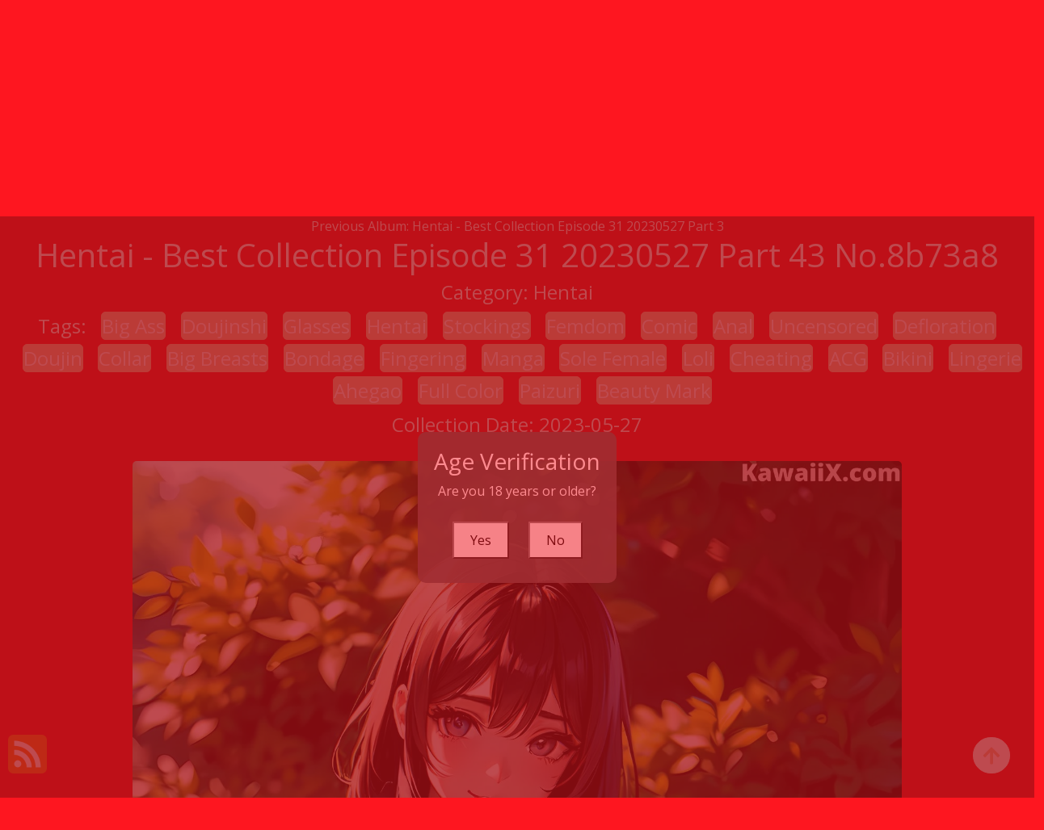

--- FILE ---
content_type: text/html; charset=utf-8
request_url: https://kawaiimetas.com/album_detail_info/hentai+-+best+collection+episode+31+20230527+part+43
body_size: 11263
content:

<!DOCTYPE html>
<html lang="en-US" prefix="og: https://ogp.me/ns#">
<head>
	<meta charset="utf-8">
	<meta name="rating" content="mature-audience">
		<meta name="viewport" content="width=device-width, initial-scale=1, shrink-to-fit=no">
	<meta name="theme-color" content="#ccebf6">
	<link rel="icon" href="https://resr.kawaiimetas.com/kawaiimetas/favicon.ico" type="image/x-icon">
	<meta property="og:type" content="website">
	<meta property="og:site_name" content="KawaiiMetas">
	<title>Hentai - Best Collection Episode 31 20230527 Part 43 - Exquisite Beauty Photo Collection - Asian &amp; Western Models Featuring Artistic Anime Elements | KawaiiMetas.Com</title>
	<meta property="og:title" content="Hentai - Best Collection Episode 31 20230527 Part 43 - Exquisite Beauty Photo Collection - Asian &amp; Western Models Featuring Artistic Anime Elements | KawaiiMetas.Com">
	<meta name="keywords" content="Big Ass,Doujinshi,Glasses,Hentai,Stockings,Femdom,Comic,Anal,Uncensored,Defloration,Doujin,Collar,Big Breasts,Bondage,Fingering,Manga,Sole Female,Loli,Cheating,ACG,Bikini,Lingerie,Ahegao,Full Color,Paizuri,Beauty Mark">
	<meta name="description" content="Hentai - Best Collection Episode 31 20230527 Part 43 - Hentai - Discover an exquisite collection of beauty photos featuring Asian and Western models, combined with artistic anime elements. Perfect for those who enjoy mature glamour photography and high-resolution visual art.">
	<meta property="og:description" content="Explore an exquisite gallery of Asian and Western beauty photography with artistic anime themes. Click to see the high-resolution artwork.">
	
	<script type="application/ld+json">{"@context":"http://schema.org/","@type":"CreativeWork","genre":"Anime, Art, Mature","audience":{"@type":"Audience","audienceType":"Mature"},"mainEntityOfPage":{"@type":"WebPage","@id":"https://kawaiimetas.com/album_detail_info/hentai\u002B-\u002Bbest\u002Bcollection\u002Bepisode\u002B31\u002B20230527\u002Bpart\u002B43"},"author":{"@type":"Organization","name":"KawaiiMetas","url":"https://en.girlygirlpic.com","logo":{"@type":"ImageObject","url":"https://resr.kawaiimetas.com/kawaiimetas/favicon.ico"}},"publisher":{"@type":"Organization","name":"KawaiiMetas","logo":{"@type":"ImageObject","url":"https://resr.kawaiimetas.com/kawaiimetas/favicon.ico"}},"headline":"Hentai - Best Collection Episode 31 20230527 Part 43","image":["https://imgr8.kawaiimetas.com/86b0ff18c0fe44aea8275c1314fdf560/640/9d7becbf69b4bc1853062246105914ae.jpg","https://imgr8.kawaiimetas.com/86b0ff18c0fe44aea8275c1314fdf560/640/a698113ee211773f42a06726392d304f.jpg","https://imgr8.kawaiimetas.com/86b0ff18c0fe44aea8275c1314fdf560/640/3b000f48035f5a1a9f7f7b6d63708b77.jpg"],"datePublished":"2023-05-27","dateModified":"2023-05-27"}</script>

	<base href="https://kawaiimetas.com/">
	<link rel="preconnect" href="https://resr.kawaiimetas.com">
	<link rel="dns-prefetch" href="https://resr.kawaiimetas.com">
	<link rel="preconnect" href="https://imgr0.kawaiimetas.com">
	<link rel="dns-prefetch" href="https://imgr0.kawaiimetas.com">
	<link rel="preconnect" href="https://imgr1.kawaiimetas.com">
	<link rel="dns-prefetch" href="https://imgr1.kawaiimetas.com">
	<link rel="preconnect" href="https://imgr2.kawaiimetas.com">
	<link rel="dns-prefetch" href="https://imgr2.kawaiimetas.com">
	<link rel="preconnect" href="https://imgr3.kawaiimetas.com">
	<link rel="dns-prefetch" href="https://imgr3.kawaiimetas.com">
	<link rel="preconnect" href="https://imgr4.kawaiimetas.com">
	<link rel="dns-prefetch" href="https://imgr4.kawaiimetas.com">
	<link rel="preconnect" href="https://imgr5.kawaiimetas.com">
	<link rel="dns-prefetch" href="https://imgr5.kawaiimetas.com">
	<link rel="preconnect" href="https://imgr6.kawaiimetas.com">
	<link rel="dns-prefetch" href="https://imgr6.kawaiimetas.com">
	<link rel="preconnect" href="https://imgr7.kawaiimetas.com">
	<link rel="dns-prefetch" href="https://imgr07.kawaiimetas.com">
	<link rel="preconnect" href="https://imgr8.kawaiimetas.com">
	<link rel="dns-prefetch" href="https://imgr8.kawaiimetas.com">
	<link rel="preconnect" href="https://imgr9.kawaiimetas.com">
	<link rel="dns-prefetch" href="https://imgr9.kawaiimetas.com">
	<link rel="preconnect" href="https://imgra.kawaiimetas.com">
	<link rel="dns-prefetch" href="https://imgra.kawaiimetas.com">
	<link rel="preconnect" href="https://imgrb.kawaiimetas.com">
	<link rel="dns-prefetch" href="https://imgrb.kawaiimetas.com">
	<link rel="preconnect" href="https://imgrc.kawaiimetas.com">
	<link rel="dns-prefetch" href="https://imgrc.kawaiimetas.com">
	<link rel="preconnect" href="https://imgrd.kawaiimetas.com">
	<link rel="dns-prefetch" href="https://imgrd.kawaiimetas.com">
	<link rel="preconnect" href="https://imgre.kawaiimetas.com">
	<link rel="dns-prefetch" href="https://imgre.kawaiimetas.com">
	<link rel="preconnect" href="https://imgrf.kawaiimetas.com">
	<link rel="dns-prefetch" href="https://imgrf.kawaiimetas.com">
	<!-- Global site tag (gtag.js) - Google Analytics --><script defer src="https://www.googletagmanager.com/gtag/js?id=G-L1XNVTNQY4"></script><script>document.addEventListener("DOMContentLoaded", function() {	window.dataLayer = window.dataLayer || [];	function gtag() { dataLayer.push(arguments); }	gtag('js', new Date());	gtag('config', 'G-L1XNVTNQY4'); });</script>
	<link rel="preload" href="https://resr.kawaiimetas.com/kawaiimetas/css/bootstrap.min.css?v=20260114035449" as="style">
	<link rel="stylesheet" href="https://resr.kawaiimetas.com/kawaiimetas/css/bootstrap.min.css?v=20260114035449">
		<link rel="preload" href="https://resr.kawaiimetas.com/kawaiimetas/css/flickity.min.css" as="style">
		<link rel="stylesheet" href="https://resr.kawaiimetas.com/kawaiimetas/css/flickity.min.css">
	<link rel="preload" href="https://resr.kawaiimetas.com/kawaiimetas/components.min.css?v=20260114035449" as="style">
	<link rel="stylesheet" href="https://resr.kawaiimetas.com/kawaiimetas/components.min.css?v=20260114035449">
    <link rel="stylesheet" media="print" onload="this.media='all'" href="https://resr.kawaiimetas.com/kawaiimetas/lib/lightbox2/css/lightbox.min.css">
    <link rel="stylesheet" media="print" onload="this.media='all'" href="https://resr.kawaiimetas.com/kawaiimetas/lib/jquery-modal/jquery.modal.min.css?v=20260114035449">
    <link rel="preconnect" href="https://fonts.googleapis.com">
    <link rel="preconnect" href="https://fonts.gstatic.com" crossorigin>
    <link rel="stylesheet" media="print" onload="this.media='all'" href="https://fonts.googleapis.com/css2?family=Open+Sans&display=swap">
    <link rel="stylesheet" media="print" onload="this.media='all'" href="https://resr.kawaiimetas.com/kawaiimetas/css/icomoon/style.css">
    <link rel="alternate" type="application/rss+xml" title="RSS Feed for kawaiimetas.com" href="https://kawaiimetas.com/api/rss">
	<style>
		.lg-has-iframe {
			position: absolute;
			top: 0px;
			bottom: 0px;
		}

		iframe.lg-object {
			width: 400px !important;
			height: 800px !important;
			margin-top: 0px !important;
		}
	</style>
	
	<script src="https://resr.kawaiimetas.com/kawaiimetas/js/lazysizes.min.js" async></script>
	<script src="https://resr.kawaiimetas.com/kawaiimetas/js/age.js?v=20260114035449" async></script>
    	<script defer type='text/javascript' src='//t84c3srgclc9.com/d8/cd/c6/d8cdc6c1075d9e46fc1cb44cab381856.js'></script>
</head>
<body>
	<div b-9xwwrik3ul id="root">

<header class="p-3 mb-3">
	<div class="container">
		<div class="flex-wrap align-items-center justify-content-center justify-content-lg-start">

<div class="title">
    <a class="on-popunder" href=https://kawaiimetas.com title="KawaiiMetas" aria-label="KawaiiMetas">
        <div class="d-flex justify-content-center">
            <span>Kawaii</span>
            <img src="https://kawaiimetas.com/kawaiimetas/css/images/logo_560x560.png" alt="KawaiiMetas" style="width: 48px; height: 48px; margin-top: 0px;">
            <span>Metas</span>
        </div>
    </a>
</div>			
			<ul class="nav col-12 col-lg-auto me-lg-auto mb-2 justify-content-center mb-md-0" style="font-size: 16px;">
		                    <li>
			                    <a href="https://kawaiimetas.com/" class="nav-link px-2 link-dark menu-li-active-a" title="Latest Recommended" aria-label="Latest Recommended">Latest Recommended</a></li>
	                        <li>
		                        <a href="https://kawaiimetas.com/category_detail_info/porn" class="nav-link px-2 link-dark menu-li-inactive-a" title="Porn" aria-label="Porn">Porn</a></li>
	                        <li>
		                        <a href="https://kawaiimetas.com/category_detail_info/hentai" class="nav-link px-2 link-dark menu-li-inactive-a" title="Hentai" aria-label="Hentai">Hentai</a></li>
	                        <li>
		                        <a href="https://kawaiimetas.com/category_detail_info/kawaiix" class="nav-link px-2 link-dark menu-li-inactive-a" title="KawaiiX" aria-label="KawaiiX">KawaiiX</a></li>
	                        <li>
		                        <a href="https://kawaiimetas.com/category_detail_info/jav" class="nav-link px-2 link-dark menu-li-inactive-a" title="Jav" aria-label="Jav">Jav</a></li>
	                        <li>
		                        <a href="https://kawaiimetas.com/category_detail_info/uncategorized" class="nav-link px-2 link-dark menu-li-inactive-a" title="Uncategorized" aria-label="Uncategorized">Uncategorized</a></li>
	                        <li>
		                        <a href="https://kawaiimetas.com/category_detail_info/cosplay" class="nav-link px-2 link-dark menu-li-inactive-a" title="Cosplay" aria-label="Cosplay">Cosplay</a></li>
	                        <li>
		                        <a href="https://kawaiimetas.com/category_detail_info/chinese" class="nav-link px-2 link-dark menu-li-inactive-a" title="Chinese" aria-label="Chinese">Chinese</a></li>
	                        <li>
		                        <a href="https://kawaiimetas.com/category_detail_info/thailand" class="nav-link px-2 link-dark menu-li-inactive-a" title="Thailand" aria-label="Thailand">Thailand</a></li>
	                        <li>
		                        <a href="https://kawaiimetas.com/category_detail_info/korea" class="nav-link px-2 link-dark menu-li-inactive-a" title="Korea" aria-label="Korea">Korea</a></li>
	                        <li>
		                        <a href="https://kawaiimetas.com/category_detail_info/magazine" class="nav-link px-2 link-dark menu-li-inactive-a" title="Magazine" aria-label="Magazine">Magazine</a></li>
	                        <li>
		                        <a href="https://kawaiimetas.com/category_detail_info/aidol" class="nav-link px-2 link-dark menu-li-inactive-a" title="Aidol" aria-label="Aidol">Aidol</a></li>
	                        <li>
		                        <a href="https://kawaiimetas.com/category_detail_info/gravure" class="nav-link px-2 link-dark menu-li-inactive-a" title="Gravure" aria-label="Gravure">Gravure</a></li>
					<li>
						<a href="https://en.kawaiimetas.com" class="nav-link px-2 link-dark menu-li-inactive-a" title="SFW Photo Album" aria-label="SFW Photo Album">SFW Photo Album</a></li>

			</ul>


		</div>
		<div class="row d-flex justify-content-center">
			<div class="col-12 col-lg-auto mb-3 mb-lg-0 me-lg-3">
				<div class="pgz-main-search-form">
                        <input type="hidden" value="/search_album_list" id="hidSearchPath">
                        <form method="get" class="search-form" action="https://kawaiimetas.com" autocomplete="off">
                            <div class="pgz-search-field-w">
	                            <input id="txtSearchKey" type="search" autocomplete="off" class="pgz-search-field" placeholder="Search For ... " name="s" title="Search for:" value="">
                                <input id="btSearch" type="submit" class="pgz-search-submit" readonly="readonly" value="Search">
                            </div>
                        </form>
                        <div class="autosuggest-results"></div>
                    </div>
			</div>
		</div>
	</div>
</header>		


    <div class="d-flex justify-content-center">
        <div class="col-24">

<a name="list"></a>
<div class="previous-album-link" style="text-align: center;">
	<a title="Previous Album: Hentai - Best Collection Episode 31 20230527 Part 3" aria-label="Previous Album: Hentai - Best Collection Episode 31 20230527 Part 3" href="/album_detail_info/hentai&#x2B;-&#x2B;best&#x2B;collection&#x2B;episode&#x2B;31&#x2B;20230527&#x2B;part&#x2B;3">Previous Album: Hentai - Best Collection Episode 31 20230527 Part 3</a>
</div>
<div key="post_main">
	<div key="post_content" style="max-width: 1440px;
                                    width: 100%;
                                    text-align: -webkit-center;
                                    height:100%;">
		<div key="post_info" style="max-width: 1440px;
                                     width: 100%;
                                     text-align: -webkit-center;
                                     height:100%;">
			<div class="row justify-content-center">
				<div class="col-24"><h1 class="album-title">Hentai - Best Collection Episode 31 20230527 Part 43 No.8b73a8</h1></div>
			</div>
			<div class="row justify-content-center">
				<div class="col-24"><h4 class="album-h4">Category: <a class="on-popunder album-a" key="post_category" href="/category_detail_info/hentai" aria-label="Hentai">Hentai</a></h4></div>
			</div>

<div class="row justify-content-center">
    <div class="col-24">
    <h4 class="album-h4">
        Tags: 
                <a class="on-popunder album-tag-a" id=post_tag_0 href="/tag_detail_info/big&#x2B;ass" aria-label="Big Ass">Big Ass</a>
                <a class="on-popunder album-tag-a" id=post_tag_1 href="/tag_detail_info/doujinshi" aria-label="Doujinshi">Doujinshi</a>
                <a class="on-popunder album-tag-a" id=post_tag_2 href="/tag_detail_info/glasses" aria-label="Glasses">Glasses</a>
                <a class="on-popunder album-tag-a" id=post_tag_3 href="/tag_detail_info/hentai" aria-label="Hentai">Hentai</a>
                <a class="on-popunder album-tag-a" id=post_tag_4 href="/tag_detail_info/stockings" aria-label="Stockings">Stockings</a>
                <a class="on-popunder album-tag-a" id=post_tag_5 href="/tag_detail_info/femdom" aria-label="Femdom">Femdom</a>
                <a class="on-popunder album-tag-a" id=post_tag_6 href="/tag_detail_info/comic" aria-label="Comic">Comic</a>
                <a class="on-popunder album-tag-a" id=post_tag_7 href="/tag_detail_info/anal" aria-label="Anal">Anal</a>
                <a class="on-popunder album-tag-a" id=post_tag_8 href="/tag_detail_info/uncensored" aria-label="Uncensored">Uncensored</a>
                <a class="on-popunder album-tag-a" id=post_tag_9 href="/tag_detail_info/defloration" aria-label="Defloration">Defloration</a>
                <a class="on-popunder album-tag-a" id=post_tag_10 href="/tag_detail_info/doujin" aria-label="Doujin">Doujin</a>
                <a class="on-popunder album-tag-a" id=post_tag_11 href="/tag_detail_info/collar" aria-label="Collar">Collar</a>
                <a class="on-popunder album-tag-a" id=post_tag_12 href="/tag_detail_info/big&#x2B;breasts" aria-label="Big Breasts">Big Breasts</a>
                <a class="on-popunder album-tag-a" id=post_tag_13 href="/tag_detail_info/bondage" aria-label="Bondage">Bondage</a>
                <a class="on-popunder album-tag-a" id=post_tag_14 href="/tag_detail_info/fingering" aria-label="Fingering">Fingering</a>
                <a class="on-popunder album-tag-a" id=post_tag_15 href="/tag_detail_info/manga" aria-label="Manga">Manga</a>
                <a class="on-popunder album-tag-a" id=post_tag_16 href="/tag_detail_info/sole&#x2B;female" aria-label="Sole Female">Sole Female</a>
                <a class="on-popunder album-tag-a" id=post_tag_17 href="/tag_detail_info/loli" aria-label="Loli">Loli</a>
                <a class="on-popunder album-tag-a" id=post_tag_18 href="/tag_detail_info/cheating" aria-label="Cheating">Cheating</a>
                <a class="on-popunder album-tag-a" id=post_tag_19 href="/tag_detail_info/acg" aria-label="ACG">ACG</a>
                <a class="on-popunder album-tag-a" id=post_tag_20 href="/tag_detail_info/bikini" aria-label="Bikini">Bikini</a>
                <a class="on-popunder album-tag-a" id=post_tag_21 href="/tag_detail_info/lingerie" aria-label="Lingerie">Lingerie</a>
                <a class="on-popunder album-tag-a" id=post_tag_22 href="/tag_detail_info/ahegao" aria-label="Ahegao">Ahegao</a>
                <a class="on-popunder album-tag-a" id=post_tag_23 href="/tag_detail_info/full&#x2B;color" aria-label="Full Color">Full Color</a>
                <a class="on-popunder album-tag-a" id=post_tag_24 href="/tag_detail_info/paizuri" aria-label="Paizuri">Paizuri</a>
                <a class="on-popunder album-tag-a" id=post_tag_25 href="/tag_detail_info/beauty&#x2B;mark" aria-label="Beauty Mark">Beauty Mark</a>
    </h4>
    </div>
</div>
			<div class="row justify-content-center">
				<div class="col-24"><h4 class="album-h4">Collection Date: 2023-05-27</h4></div>
			</div>
		</div>
		<div style="width: 100%; height: 10px;"></div>
				<div id=key_img1_1 style="max-width: 978px; width: 100%; margin-bottom: 1%; text-align: -webkit-center; padding: 1%;">
					<div id=key_img2_1 style="min-height:200px;max-width: 978px; width: 100%; text-align: -webkit-center;">
								<a href="https://imgr8.kawaiimetas.com/86b0ff18c0fe44aea8275c1314fdf560/662302c4601715eb6da10aa0d6941878.jpg" data-lightbox="image-1" data-title="Hentai - Best Collection Episode 31 20230527 Part 43 P20 No.22e36b Image No. 1" data-alt="A naked anime girl sitting on a blanket in the grass.">
										<picture>
											<source type="image/avif" data-srcset="https://imgr8.kawaiimetas.com/86b0ff18c0fe44aea8275c1314fdf560/avif/662302c4601715eb6da10aa0d6941878.avif">
											<source type="image/webp" data-srcset="https://imgr8.kawaiimetas.com/86b0ff18c0fe44aea8275c1314fdf560/webp/662302c4601715eb6da10aa0d6941878.webp">
											<img id=img3_1 class="lazyload" style="border-radius: 5px;min-height:200px;max-width: 100%;height: auto;aspect-ratio: auto 1536 / 2048;" alt="A naked anime girl sitting on a blanket in the grass." src="https://imgr8.kawaiimetas.com/86b0ff18c0fe44aea8275c1314fdf560/80/662302c4601715eb6da10aa0d6941878.jpg" data-src="https://imgr8.kawaiimetas.com/86b0ff18c0fe44aea8275c1314fdf560/662302c4601715eb6da10aa0d6941878.jpg">
										</picture>
								</a>
					</div>
				</div>
				<div id=key_img1_3 style="max-width: 978px; width: 100%; margin-bottom: 1%; text-align: -webkit-center; padding: 1%;">
					<div id=key_img2_3 style="min-height:200px;max-width: 978px; width: 100%; text-align: -webkit-center;">
								<a href="https://imgr8.kawaiimetas.com/86b0ff18c0fe44aea8275c1314fdf560/5bfde6e723388045ee03fb7155e6248c.jpg" data-lightbox="image-1" data-title="Hentai - Best Collection Episode 31 20230527 Part 43 P19 No.cbc2c4 Image No. 3" data-alt="A nude woman posing in a garden next to a potted plant.">
										<picture>
											<source type="image/avif" data-srcset="https://imgr8.kawaiimetas.com/86b0ff18c0fe44aea8275c1314fdf560/avif/5bfde6e723388045ee03fb7155e6248c.avif">
											<source type="image/webp" data-srcset="https://imgr8.kawaiimetas.com/86b0ff18c0fe44aea8275c1314fdf560/webp/5bfde6e723388045ee03fb7155e6248c.webp">
											<img id=img3_3 class="lazyload" style="border-radius: 5px;min-height:200px;max-width: 100%;height: auto;aspect-ratio: auto 1536 / 2048;" alt="A nude woman posing in a garden next to a potted plant." src="https://imgr8.kawaiimetas.com/86b0ff18c0fe44aea8275c1314fdf560/80/5bfde6e723388045ee03fb7155e6248c.jpg" data-src="https://imgr8.kawaiimetas.com/86b0ff18c0fe44aea8275c1314fdf560/5bfde6e723388045ee03fb7155e6248c.jpg">
										</picture>
								</a>
					</div>
				</div>
				<div id=key_img1_5 style="max-width: 978px; width: 100%; margin-bottom: 1%; text-align: -webkit-center; padding: 1%;">
					<div id=key_img2_5 style="min-height:200px;max-width: 978px; width: 100%; text-align: -webkit-center;">
								<a href="https://imgr8.kawaiimetas.com/86b0ff18c0fe44aea8275c1314fdf560/3b000f48035f5a1a9f7f7b6d63708b77.jpg" data-lightbox="image-1" data-title="Hentai - Best Collection Episode 31 20230527 Part 43 P18 No.0f7660 Image No. 5" data-alt="Anime girl with blue hair and big tits posing naked.">
										<picture>
											<source type="image/avif" data-srcset="https://imgr8.kawaiimetas.com/86b0ff18c0fe44aea8275c1314fdf560/avif/3b000f48035f5a1a9f7f7b6d63708b77.avif">
											<source type="image/webp" data-srcset="https://imgr8.kawaiimetas.com/86b0ff18c0fe44aea8275c1314fdf560/webp/3b000f48035f5a1a9f7f7b6d63708b77.webp">
											<img id=img3_5 class="lazyload" style="border-radius: 5px;min-height:200px;max-width: 100%;height: auto;aspect-ratio: auto 1536 / 2048;" alt="Anime girl with blue hair and big tits posing naked." src="https://imgr8.kawaiimetas.com/86b0ff18c0fe44aea8275c1314fdf560/80/3b000f48035f5a1a9f7f7b6d63708b77.jpg" data-src="https://imgr8.kawaiimetas.com/86b0ff18c0fe44aea8275c1314fdf560/3b000f48035f5a1a9f7f7b6d63708b77.jpg">
										</picture>
								</a>
					</div>
				</div>
				<div id=key_img1_7 style="max-width: 978px; width: 100%; margin-bottom: 1%; text-align: -webkit-center; padding: 1%;">
					<div id=key_img2_7 style="min-height:200px;max-width: 978px; width: 100%; text-align: -webkit-center;">
								<a href="https://imgr8.kawaiimetas.com/86b0ff18c0fe44aea8275c1314fdf560/5cd995ac17b2028caacd9079fd8160e7.jpg" data-lightbox="image-1" data-title="Hentai - Best Collection Episode 31 20230527 Part 43 P17 No.9b8ef3 Image No. 7" data-alt="A naked anime girl with long blue hair sitting on a bed.">
										<picture>
											<source type="image/avif" data-srcset="https://imgr8.kawaiimetas.com/86b0ff18c0fe44aea8275c1314fdf560/avif/5cd995ac17b2028caacd9079fd8160e7.avif">
											<source type="image/webp" data-srcset="https://imgr8.kawaiimetas.com/86b0ff18c0fe44aea8275c1314fdf560/webp/5cd995ac17b2028caacd9079fd8160e7.webp">
											<img id=img3_7 class="lazyload" style="border-radius: 5px;min-height:200px;max-width: 100%;height: auto;aspect-ratio: auto 1536 / 2048;" alt="A naked anime girl with long blue hair sitting on a bed." src="https://imgr8.kawaiimetas.com/86b0ff18c0fe44aea8275c1314fdf560/80/5cd995ac17b2028caacd9079fd8160e7.jpg" data-src="https://imgr8.kawaiimetas.com/86b0ff18c0fe44aea8275c1314fdf560/5cd995ac17b2028caacd9079fd8160e7.jpg">
										</picture>
								</a>
					</div>
				</div>
				<div id=key_img1_9 style="max-width: 978px; width: 100%; margin-bottom: 1%; text-align: -webkit-center; padding: 1%;">
					<div id=key_img2_9 style="min-height:200px;max-width: 978px; width: 100%; text-align: -webkit-center;">
								<a href="https://imgr8.kawaiimetas.com/86b0ff18c0fe44aea8275c1314fdf560/a698113ee211773f42a06726392d304f.jpg" data-lightbox="image-1" data-title="Hentai - Best Collection Episode 31 20230527 Part 43 P16 No.da37d3 Image No. 9" data-alt="Anime girl with green hair posing naked in the jungle.">
										<picture>
											<source type="image/avif" data-srcset="https://imgr8.kawaiimetas.com/86b0ff18c0fe44aea8275c1314fdf560/avif/a698113ee211773f42a06726392d304f.avif">
											<source type="image/webp" data-srcset="https://imgr8.kawaiimetas.com/86b0ff18c0fe44aea8275c1314fdf560/webp/a698113ee211773f42a06726392d304f.webp">
											<img id=img3_9 class="lazyload" style="border-radius: 5px;min-height:200px;max-width: 100%;height: auto;aspect-ratio: auto 1536 / 2048;" alt="Anime girl with green hair posing naked in the jungle." src="https://imgr8.kawaiimetas.com/86b0ff18c0fe44aea8275c1314fdf560/80/a698113ee211773f42a06726392d304f.jpg" data-src="https://imgr8.kawaiimetas.com/86b0ff18c0fe44aea8275c1314fdf560/a698113ee211773f42a06726392d304f.jpg">
										</picture>
								</a>
					</div>
				</div>
				<div id=key_img1_11 style="max-width: 978px; width: 100%; margin-bottom: 1%; text-align: -webkit-center; padding: 1%;">
					<div id=key_img2_11 style="min-height:200px;max-width: 978px; width: 100%; text-align: -webkit-center;">
								<a href="https://imgr8.kawaiimetas.com/86b0ff18c0fe44aea8275c1314fdf560/56d865269bfa6ef79e4c1c40307102bc.jpg" data-lightbox="image-1" data-title="Hentai - Best Collection Episode 31 20230527 Part 43 P15 No.053796 Image No. 11" data-alt="A woman in a white bra and panties posing for a picture.">
										<picture>
											<source type="image/avif" data-srcset="https://imgr8.kawaiimetas.com/86b0ff18c0fe44aea8275c1314fdf560/avif/56d865269bfa6ef79e4c1c40307102bc.avif">
											<source type="image/webp" data-srcset="https://imgr8.kawaiimetas.com/86b0ff18c0fe44aea8275c1314fdf560/webp/56d865269bfa6ef79e4c1c40307102bc.webp">
											<img id=img3_11 class="lazyload" style="border-radius: 5px;min-height:200px;max-width: 100%;height: auto;aspect-ratio: auto 1536 / 2048;" alt="A woman in a white bra and panties posing for a picture." src="https://imgr8.kawaiimetas.com/86b0ff18c0fe44aea8275c1314fdf560/80/56d865269bfa6ef79e4c1c40307102bc.jpg" data-src="https://imgr8.kawaiimetas.com/86b0ff18c0fe44aea8275c1314fdf560/56d865269bfa6ef79e4c1c40307102bc.jpg">
										</picture>
								</a>
					</div>
				</div>
				<div id=key_img1_13 style="max-width: 978px; width: 100%; margin-bottom: 1%; text-align: -webkit-center; padding: 1%;">
					<div id=key_img2_13 style="min-height:200px;max-width: 978px; width: 100%; text-align: -webkit-center;">
								<a href="https://imgr8.kawaiimetas.com/86b0ff18c0fe44aea8275c1314fdf560/3f28927de12c13741f6eae27f5ca7ed2.jpg" data-lightbox="image-1" data-title="Hentai - Best Collection Episode 31 20230527 Part 43 P14 No.720814 Image No. 13" data-alt="A woman in white stockings and high heels sitting on a bed.">
										<picture>
											<source type="image/avif" data-srcset="https://imgr8.kawaiimetas.com/86b0ff18c0fe44aea8275c1314fdf560/avif/3f28927de12c13741f6eae27f5ca7ed2.avif">
											<source type="image/webp" data-srcset="https://imgr8.kawaiimetas.com/86b0ff18c0fe44aea8275c1314fdf560/webp/3f28927de12c13741f6eae27f5ca7ed2.webp">
											<img id=img3_13 class="lazyload" style="border-radius: 5px;min-height:200px;max-width: 100%;height: auto;aspect-ratio: auto 1536 / 2048;" alt="A woman in white stockings and high heels sitting on a bed." src="https://imgr8.kawaiimetas.com/86b0ff18c0fe44aea8275c1314fdf560/80/3f28927de12c13741f6eae27f5ca7ed2.jpg" data-src="https://imgr8.kawaiimetas.com/86b0ff18c0fe44aea8275c1314fdf560/3f28927de12c13741f6eae27f5ca7ed2.jpg">
										</picture>
								</a>
					</div>
				</div>
				<div id=key_img1_15 style="max-width: 978px; width: 100%; margin-bottom: 1%; text-align: -webkit-center; padding: 1%;">
					<div id=key_img2_15 style="min-height:200px;max-width: 978px; width: 100%; text-align: -webkit-center;">
								<a href="https://imgr8.kawaiimetas.com/86b0ff18c0fe44aea8275c1314fdf560/30797f2e8ed969f4e2723f1245aadeee.jpg" data-lightbox="image-1" data-title="Hentai - Best Collection Episode 31 20230527 Part 43 P13 No.156f91 Image No. 15" data-alt="Anime girl with big tits posing naked on a bed.">
										<picture>
											<source type="image/avif" data-srcset="https://imgr8.kawaiimetas.com/86b0ff18c0fe44aea8275c1314fdf560/avif/30797f2e8ed969f4e2723f1245aadeee.avif">
											<source type="image/webp" data-srcset="https://imgr8.kawaiimetas.com/86b0ff18c0fe44aea8275c1314fdf560/webp/30797f2e8ed969f4e2723f1245aadeee.webp">
											<img id=img3_15 class="lazyload" style="border-radius: 5px;min-height:200px;max-width: 100%;height: auto;aspect-ratio: auto 1536 / 2048;" alt="Anime girl with big tits posing naked on a bed." src="https://imgr8.kawaiimetas.com/86b0ff18c0fe44aea8275c1314fdf560/80/30797f2e8ed969f4e2723f1245aadeee.jpg" data-src="https://imgr8.kawaiimetas.com/86b0ff18c0fe44aea8275c1314fdf560/30797f2e8ed969f4e2723f1245aadeee.jpg">
										</picture>
								</a>
					</div>
				</div>
				<div id=key_img1_17 style="max-width: 978px; width: 100%; margin-bottom: 1%; text-align: -webkit-center; padding: 1%;">
					<div id=key_img2_17 style="min-height:200px;max-width: 978px; width: 100%; text-align: -webkit-center;">
								<a href="https://imgr8.kawaiimetas.com/86b0ff18c0fe44aea8275c1314fdf560/3f0e19b8b350df0835a89bee8ff7874b.jpg" data-lightbox="image-1" data-title="Hentai - Best Collection Episode 31 20230527 Part 43 P12 No.90787e Image No. 17" data-alt="A cartoon of a woman with purple hair and a scarf.">
										<picture>
											<source type="image/avif" data-srcset="https://imgr8.kawaiimetas.com/86b0ff18c0fe44aea8275c1314fdf560/avif/3f0e19b8b350df0835a89bee8ff7874b.avif">
											<source type="image/webp" data-srcset="https://imgr8.kawaiimetas.com/86b0ff18c0fe44aea8275c1314fdf560/webp/3f0e19b8b350df0835a89bee8ff7874b.webp">
											<img id=img3_17 class="lazyload" style="border-radius: 5px;min-height:200px;max-width: 100%;height: auto;aspect-ratio: auto 1536 / 2048;" alt="A cartoon of a woman with purple hair and a scarf." src="https://imgr8.kawaiimetas.com/86b0ff18c0fe44aea8275c1314fdf560/80/3f0e19b8b350df0835a89bee8ff7874b.jpg" data-src="https://imgr8.kawaiimetas.com/86b0ff18c0fe44aea8275c1314fdf560/3f0e19b8b350df0835a89bee8ff7874b.jpg">
										</picture>
								</a>
					</div>
				</div>
				<div id=key_img1_19 style="max-width: 978px; width: 100%; margin-bottom: 1%; text-align: -webkit-center; padding: 1%;">
					<div id=key_img2_19 style="min-height:200px;max-width: 978px; width: 100%; text-align: -webkit-center;">
								<a href="https://imgr8.kawaiimetas.com/86b0ff18c0fe44aea8275c1314fdf560/c2cdf3c333972bb486f61a9bc9c4ba06.jpg" data-lightbox="image-1" data-title="Hentai - Best Collection Episode 31 20230527 Part 43 P11 No.c5164f Image No. 19" data-alt="A naked anime girl standing in the middle of a street.">
										<picture>
											<source type="image/avif" data-srcset="https://imgr8.kawaiimetas.com/86b0ff18c0fe44aea8275c1314fdf560/avif/c2cdf3c333972bb486f61a9bc9c4ba06.avif">
											<source type="image/webp" data-srcset="https://imgr8.kawaiimetas.com/86b0ff18c0fe44aea8275c1314fdf560/webp/c2cdf3c333972bb486f61a9bc9c4ba06.webp">
											<img id=img3_19 class="lazyload" style="border-radius: 5px;min-height:200px;max-width: 100%;height: auto;aspect-ratio: auto 1536 / 2048;" alt="A naked anime girl standing in the middle of a street." src="https://imgr8.kawaiimetas.com/86b0ff18c0fe44aea8275c1314fdf560/80/c2cdf3c333972bb486f61a9bc9c4ba06.jpg" data-src="https://imgr8.kawaiimetas.com/86b0ff18c0fe44aea8275c1314fdf560/c2cdf3c333972bb486f61a9bc9c4ba06.jpg">
										</picture>
								</a>
					</div>
				</div>
				<div id=key_img1_21 style="max-width: 978px; width: 100%; margin-bottom: 1%; text-align: -webkit-center; padding: 1%;">
					<div id=key_img2_21 style="min-height:200px;max-width: 978px; width: 100%; text-align: -webkit-center;">
								<a href="https://imgr8.kawaiimetas.com/86b0ff18c0fe44aea8275c1314fdf560/e42a3ebe6b82ee6163ef6c52adbb2a24.jpg" data-lightbox="image-1" data-title="Hentai - Best Collection Episode 31 20230527 Part 43 P10 No.276b5d Image No. 21" data-alt="A nude anime girl posing in a bar.">
										<picture>
											<source type="image/avif" data-srcset="https://imgr8.kawaiimetas.com/86b0ff18c0fe44aea8275c1314fdf560/avif/e42a3ebe6b82ee6163ef6c52adbb2a24.avif">
											<source type="image/webp" data-srcset="https://imgr8.kawaiimetas.com/86b0ff18c0fe44aea8275c1314fdf560/webp/e42a3ebe6b82ee6163ef6c52adbb2a24.webp">
											<img id=img3_21 class="lazyload" style="border-radius: 5px;min-height:200px;max-width: 100%;height: auto;aspect-ratio: auto 1536 / 2048;" alt="A nude anime girl posing in a bar." src="https://imgr8.kawaiimetas.com/86b0ff18c0fe44aea8275c1314fdf560/80/e42a3ebe6b82ee6163ef6c52adbb2a24.jpg" data-src="https://imgr8.kawaiimetas.com/86b0ff18c0fe44aea8275c1314fdf560/e42a3ebe6b82ee6163ef6c52adbb2a24.jpg">
										</picture>
								</a>
					</div>
				</div>
				<div id=key_img1_23 style="max-width: 978px; width: 100%; margin-bottom: 1%; text-align: -webkit-center; padding: 1%;">
					<div id=key_img2_23 style="min-height:200px;max-width: 978px; width: 100%; text-align: -webkit-center;">
								<a href="https://imgr8.kawaiimetas.com/86b0ff18c0fe44aea8275c1314fdf560/9986abc2a48825d6df0d63a12c35b6f4.jpg" data-lightbox="image-1" data-title="Hentai - Best Collection Episode 31 20230527 Part 43 P9 No.7a7867 Image No. 23" data-alt="A woman in a bunny costume posing for a picture.">
										<picture>
											<source type="image/avif" data-srcset="https://imgr8.kawaiimetas.com/86b0ff18c0fe44aea8275c1314fdf560/avif/9986abc2a48825d6df0d63a12c35b6f4.avif">
											<source type="image/webp" data-srcset="https://imgr8.kawaiimetas.com/86b0ff18c0fe44aea8275c1314fdf560/webp/9986abc2a48825d6df0d63a12c35b6f4.webp">
											<img id=img3_23 class="lazyload" style="border-radius: 5px;min-height:200px;max-width: 100%;height: auto;aspect-ratio: auto 1536 / 2048;" alt="A woman in a bunny costume posing for a picture." src="https://imgr8.kawaiimetas.com/86b0ff18c0fe44aea8275c1314fdf560/80/9986abc2a48825d6df0d63a12c35b6f4.jpg" data-src="https://imgr8.kawaiimetas.com/86b0ff18c0fe44aea8275c1314fdf560/9986abc2a48825d6df0d63a12c35b6f4.jpg">
										</picture>
								</a>
					</div>
				</div>
				<div id=key_img1_25 style="max-width: 978px; width: 100%; margin-bottom: 1%; text-align: -webkit-center; padding: 1%;">
					<div id=key_img2_25 style="min-height:200px;max-width: 978px; width: 100%; text-align: -webkit-center;">
								<a href="https://imgr8.kawaiimetas.com/86b0ff18c0fe44aea8275c1314fdf560/b54040b3889ab33eaf6048e552bca730.jpg" data-lightbox="image-1" data-title="Hentai - Best Collection Episode 31 20230527 Part 43 P8 No.fed1b2 Image No. 25" data-alt="A woman in a white bikini standing on a beach.">
										<picture>
											<source type="image/avif" data-srcset="https://imgr8.kawaiimetas.com/86b0ff18c0fe44aea8275c1314fdf560/avif/b54040b3889ab33eaf6048e552bca730.avif">
											<source type="image/webp" data-srcset="https://imgr8.kawaiimetas.com/86b0ff18c0fe44aea8275c1314fdf560/webp/b54040b3889ab33eaf6048e552bca730.webp">
											<img id=img3_25 class="lazyload" style="border-radius: 5px;min-height:200px;max-width: 100%;height: auto;aspect-ratio: auto 1536 / 2048;" alt="A woman in a white bikini standing on a beach." src="https://imgr8.kawaiimetas.com/86b0ff18c0fe44aea8275c1314fdf560/80/b54040b3889ab33eaf6048e552bca730.jpg" data-src="https://imgr8.kawaiimetas.com/86b0ff18c0fe44aea8275c1314fdf560/b54040b3889ab33eaf6048e552bca730.jpg">
										</picture>
								</a>
					</div>
				</div>
				<div id=key_img1_27 style="max-width: 978px; width: 100%; margin-bottom: 1%; text-align: -webkit-center; padding: 1%;">
					<div id=key_img2_27 style="min-height:200px;max-width: 978px; width: 100%; text-align: -webkit-center;">
								<a href="https://imgr8.kawaiimetas.com/86b0ff18c0fe44aea8275c1314fdf560/d4dd543845614c5ee68a600df04cd2fb.jpg" data-lightbox="image-1" data-title="Hentai - Best Collection Episode 31 20230527 Part 43 P7 No.d1a167 Image No. 27" data-alt="A cartoon of a woman with big tits posing for the camera.">
										<picture>
											<source type="image/avif" data-srcset="https://imgr8.kawaiimetas.com/86b0ff18c0fe44aea8275c1314fdf560/avif/d4dd543845614c5ee68a600df04cd2fb.avif">
											<source type="image/webp" data-srcset="https://imgr8.kawaiimetas.com/86b0ff18c0fe44aea8275c1314fdf560/webp/d4dd543845614c5ee68a600df04cd2fb.webp">
											<img id=img3_27 class="lazyload" style="border-radius: 5px;min-height:200px;max-width: 100%;height: auto;aspect-ratio: auto 1536 / 2048;" alt="A cartoon of a woman with big tits posing for the camera." src="https://imgr8.kawaiimetas.com/86b0ff18c0fe44aea8275c1314fdf560/80/d4dd543845614c5ee68a600df04cd2fb.jpg" data-src="https://imgr8.kawaiimetas.com/86b0ff18c0fe44aea8275c1314fdf560/d4dd543845614c5ee68a600df04cd2fb.jpg">
										</picture>
								</a>
					</div>
				</div>
				<div id=key_img1_29 style="max-width: 978px; width: 100%; margin-bottom: 1%; text-align: -webkit-center; padding: 1%;">
					<div id=key_img2_29 style="min-height:200px;max-width: 978px; width: 100%; text-align: -webkit-center;">
								<a href="https://imgr8.kawaiimetas.com/86b0ff18c0fe44aea8275c1314fdf560/9d7becbf69b4bc1853062246105914ae.jpg" data-lightbox="image-1" data-title="Hentai - Best Collection Episode 31 20230527 Part 43 P6 No.cc1f46 Image No. 29" data-alt="A woman in a white bikini leaning against a wall.">
										<picture>
											<source type="image/avif" data-srcset="https://imgr8.kawaiimetas.com/86b0ff18c0fe44aea8275c1314fdf560/avif/9d7becbf69b4bc1853062246105914ae.avif">
											<source type="image/webp" data-srcset="https://imgr8.kawaiimetas.com/86b0ff18c0fe44aea8275c1314fdf560/webp/9d7becbf69b4bc1853062246105914ae.webp">
											<img id=img3_29 class="lazyload" style="border-radius: 5px;min-height:200px;max-width: 100%;height: auto;aspect-ratio: auto 1536 / 2048;" alt="A woman in a white bikini leaning against a wall." src="https://imgr8.kawaiimetas.com/86b0ff18c0fe44aea8275c1314fdf560/80/9d7becbf69b4bc1853062246105914ae.jpg" data-src="https://imgr8.kawaiimetas.com/86b0ff18c0fe44aea8275c1314fdf560/9d7becbf69b4bc1853062246105914ae.jpg">
										</picture>
								</a>
					</div>
				</div>
				<div id=key_img1_31 style="max-width: 978px; width: 100%; margin-bottom: 1%; text-align: -webkit-center; padding: 1%;">
					<div id=key_img2_31 style="min-height:200px;max-width: 978px; width: 100%; text-align: -webkit-center;">
								<a href="https://imgr8.kawaiimetas.com/86b0ff18c0fe44aea8275c1314fdf560/dfb0d3132153dafbb4f094c5331642c8.jpg" data-lightbox="image-1" data-title="Hentai - Best Collection Episode 31 20230527 Part 43 P5 No.84c71a Image No. 31" data-alt="A woman in a pink dress sitting on a bench.">
										<picture>
											<source type="image/avif" data-srcset="https://imgr8.kawaiimetas.com/86b0ff18c0fe44aea8275c1314fdf560/avif/dfb0d3132153dafbb4f094c5331642c8.avif">
											<source type="image/webp" data-srcset="https://imgr8.kawaiimetas.com/86b0ff18c0fe44aea8275c1314fdf560/webp/dfb0d3132153dafbb4f094c5331642c8.webp">
											<img id=img3_31 class="lazyload" style="border-radius: 5px;min-height:200px;max-width: 100%;height: auto;aspect-ratio: auto 1536 / 2048;" alt="A woman in a pink dress sitting on a bench." src="https://imgr8.kawaiimetas.com/86b0ff18c0fe44aea8275c1314fdf560/80/dfb0d3132153dafbb4f094c5331642c8.jpg" data-src="https://imgr8.kawaiimetas.com/86b0ff18c0fe44aea8275c1314fdf560/dfb0d3132153dafbb4f094c5331642c8.jpg">
										</picture>
								</a>
					</div>
				</div>
				<div id=key_img1_33 style="max-width: 978px; width: 100%; margin-bottom: 1%; text-align: -webkit-center; padding: 1%;">
					<div id=key_img2_33 style="min-height:200px;max-width: 978px; width: 100%; text-align: -webkit-center;">
								<a href="https://imgr8.kawaiimetas.com/86b0ff18c0fe44aea8275c1314fdf560/26f5e76abf6fec841287c9c661a0b67f.jpg" data-lightbox="image-1" data-title="Hentai - Best Collection Episode 31 20230527 Part 43 P4 No.fbc138 Image No. 33" data-alt="A naked anime girl sitting on a rock by the water.">
										<picture>
											<source type="image/avif" data-srcset="https://imgr8.kawaiimetas.com/86b0ff18c0fe44aea8275c1314fdf560/avif/26f5e76abf6fec841287c9c661a0b67f.avif">
											<source type="image/webp" data-srcset="https://imgr8.kawaiimetas.com/86b0ff18c0fe44aea8275c1314fdf560/webp/26f5e76abf6fec841287c9c661a0b67f.webp">
											<img id=img3_33 class="lazyload" style="border-radius: 5px;min-height:200px;max-width: 100%;height: auto;aspect-ratio: auto 2048 / 1536;" alt="A naked anime girl sitting on a rock by the water." src="https://imgr8.kawaiimetas.com/86b0ff18c0fe44aea8275c1314fdf560/80/26f5e76abf6fec841287c9c661a0b67f.jpg" data-src="https://imgr8.kawaiimetas.com/86b0ff18c0fe44aea8275c1314fdf560/26f5e76abf6fec841287c9c661a0b67f.jpg">
										</picture>
								</a>
					</div>
				</div>
				<div id=key_img1_35 style="max-width: 978px; width: 100%; margin-bottom: 1%; text-align: -webkit-center; padding: 1%;">
					<div id=key_img2_35 style="min-height:200px;max-width: 978px; width: 100%; text-align: -webkit-center;">
								<a href="https://imgr8.kawaiimetas.com/86b0ff18c0fe44aea8275c1314fdf560/d6b1db8c2f4e63b0152cae46f14d74bc.jpg" data-lightbox="image-1" data-title="Hentai - Best Collection Episode 31 20230527 Part 43 P3 No.8c7d27 Image No. 35" data-alt="A woman in a white top and red panties sitting on a couch.">
										<picture>
											<source type="image/avif" data-srcset="https://imgr8.kawaiimetas.com/86b0ff18c0fe44aea8275c1314fdf560/avif/d6b1db8c2f4e63b0152cae46f14d74bc.avif">
											<source type="image/webp" data-srcset="https://imgr8.kawaiimetas.com/86b0ff18c0fe44aea8275c1314fdf560/webp/d6b1db8c2f4e63b0152cae46f14d74bc.webp">
											<img id=img3_35 class="lazyload" style="border-radius: 5px;min-height:200px;max-width: 100%;height: auto;aspect-ratio: auto 1536 / 2048;" alt="A woman in a white top and red panties sitting on a couch." src="https://imgr8.kawaiimetas.com/86b0ff18c0fe44aea8275c1314fdf560/80/d6b1db8c2f4e63b0152cae46f14d74bc.jpg" data-src="https://imgr8.kawaiimetas.com/86b0ff18c0fe44aea8275c1314fdf560/d6b1db8c2f4e63b0152cae46f14d74bc.jpg">
										</picture>
								</a>
					</div>
				</div>
				<div id=key_img1_37 style="max-width: 978px; width: 100%; margin-bottom: 1%; text-align: -webkit-center; padding: 1%;">
					<div id=key_img2_37 style="min-height:200px;max-width: 978px; width: 100%; text-align: -webkit-center;">
								<a href="https://imgr8.kawaiimetas.com/86b0ff18c0fe44aea8275c1314fdf560/a65e540209fc575c2c994c91faf9bc4d.jpg" data-lightbox="image-1" data-title="Hentai - Best Collection Episode 31 20230527 Part 43 P2 No.b9e9c3 Image No. 37" data-alt="A woman in a white bikini laying on a bed.">
										<picture>
											<source type="image/avif" data-srcset="https://imgr8.kawaiimetas.com/86b0ff18c0fe44aea8275c1314fdf560/avif/a65e540209fc575c2c994c91faf9bc4d.avif">
											<source type="image/webp" data-srcset="https://imgr8.kawaiimetas.com/86b0ff18c0fe44aea8275c1314fdf560/webp/a65e540209fc575c2c994c91faf9bc4d.webp">
											<img id=img3_37 class="lazyload" style="border-radius: 5px;min-height:200px;max-width: 100%;height: auto;aspect-ratio: auto 2048 / 1536;" alt="A woman in a white bikini laying on a bed." src="https://imgr8.kawaiimetas.com/86b0ff18c0fe44aea8275c1314fdf560/80/a65e540209fc575c2c994c91faf9bc4d.jpg" data-src="https://imgr8.kawaiimetas.com/86b0ff18c0fe44aea8275c1314fdf560/a65e540209fc575c2c994c91faf9bc4d.jpg">
										</picture>
								</a>
					</div>
				</div>
				<div id=key_img1_39 style="max-width: 978px; width: 100%; margin-bottom: 1%; text-align: -webkit-center; padding: 1%;">
					<div id=key_img2_39 style="min-height:200px;max-width: 978px; width: 100%; text-align: -webkit-center;">
								<a href="https://imgr8.kawaiimetas.com/86b0ff18c0fe44aea8275c1314fdf560/c5eb99bec845cd33651a3b04cd6394d0.jpg" data-lightbox="image-1" data-title="Hentai - Best Collection Episode 31 20230527 Part 43 P1 No.396033 Image No. 39" data-alt="A woman in lingerie sitting on a bed.">
										<picture>
											<source type="image/avif" data-srcset="https://imgr8.kawaiimetas.com/86b0ff18c0fe44aea8275c1314fdf560/avif/c5eb99bec845cd33651a3b04cd6394d0.avif">
											<source type="image/webp" data-srcset="https://imgr8.kawaiimetas.com/86b0ff18c0fe44aea8275c1314fdf560/webp/c5eb99bec845cd33651a3b04cd6394d0.webp">
											<img id=img3_39 class="lazyload" style="border-radius: 5px;min-height:200px;max-width: 100%;height: auto;aspect-ratio: auto 2048 / 1536;" alt="A woman in lingerie sitting on a bed." src="https://imgr8.kawaiimetas.com/86b0ff18c0fe44aea8275c1314fdf560/80/c5eb99bec845cd33651a3b04cd6394d0.jpg" data-src="https://imgr8.kawaiimetas.com/86b0ff18c0fe44aea8275c1314fdf560/c5eb99bec845cd33651a3b04cd6394d0.jpg">
										</picture>
								</a>
					</div>
				</div>
	</div>

<div class="row justify-content-center">
    <div class="col-24">
    <h4 class="album-h4">
        Tags: 
                <a class="on-popunder album-tag-a" id=post_tag_0 href="/tag_detail_info/big&#x2B;ass" aria-label="Big Ass">Big Ass</a>
                <a class="on-popunder album-tag-a" id=post_tag_1 href="/tag_detail_info/doujinshi" aria-label="Doujinshi">Doujinshi</a>
                <a class="on-popunder album-tag-a" id=post_tag_2 href="/tag_detail_info/glasses" aria-label="Glasses">Glasses</a>
                <a class="on-popunder album-tag-a" id=post_tag_3 href="/tag_detail_info/hentai" aria-label="Hentai">Hentai</a>
                <a class="on-popunder album-tag-a" id=post_tag_4 href="/tag_detail_info/stockings" aria-label="Stockings">Stockings</a>
                <a class="on-popunder album-tag-a" id=post_tag_5 href="/tag_detail_info/femdom" aria-label="Femdom">Femdom</a>
                <a class="on-popunder album-tag-a" id=post_tag_6 href="/tag_detail_info/comic" aria-label="Comic">Comic</a>
                <a class="on-popunder album-tag-a" id=post_tag_7 href="/tag_detail_info/anal" aria-label="Anal">Anal</a>
                <a class="on-popunder album-tag-a" id=post_tag_8 href="/tag_detail_info/uncensored" aria-label="Uncensored">Uncensored</a>
                <a class="on-popunder album-tag-a" id=post_tag_9 href="/tag_detail_info/defloration" aria-label="Defloration">Defloration</a>
                <a class="on-popunder album-tag-a" id=post_tag_10 href="/tag_detail_info/doujin" aria-label="Doujin">Doujin</a>
                <a class="on-popunder album-tag-a" id=post_tag_11 href="/tag_detail_info/collar" aria-label="Collar">Collar</a>
                <a class="on-popunder album-tag-a" id=post_tag_12 href="/tag_detail_info/big&#x2B;breasts" aria-label="Big Breasts">Big Breasts</a>
                <a class="on-popunder album-tag-a" id=post_tag_13 href="/tag_detail_info/bondage" aria-label="Bondage">Bondage</a>
                <a class="on-popunder album-tag-a" id=post_tag_14 href="/tag_detail_info/fingering" aria-label="Fingering">Fingering</a>
                <a class="on-popunder album-tag-a" id=post_tag_15 href="/tag_detail_info/manga" aria-label="Manga">Manga</a>
                <a class="on-popunder album-tag-a" id=post_tag_16 href="/tag_detail_info/sole&#x2B;female" aria-label="Sole Female">Sole Female</a>
                <a class="on-popunder album-tag-a" id=post_tag_17 href="/tag_detail_info/loli" aria-label="Loli">Loli</a>
                <a class="on-popunder album-tag-a" id=post_tag_18 href="/tag_detail_info/cheating" aria-label="Cheating">Cheating</a>
                <a class="on-popunder album-tag-a" id=post_tag_19 href="/tag_detail_info/acg" aria-label="ACG">ACG</a>
                <a class="on-popunder album-tag-a" id=post_tag_20 href="/tag_detail_info/bikini" aria-label="Bikini">Bikini</a>
                <a class="on-popunder album-tag-a" id=post_tag_21 href="/tag_detail_info/lingerie" aria-label="Lingerie">Lingerie</a>
                <a class="on-popunder album-tag-a" id=post_tag_22 href="/tag_detail_info/ahegao" aria-label="Ahegao">Ahegao</a>
                <a class="on-popunder album-tag-a" id=post_tag_23 href="/tag_detail_info/full&#x2B;color" aria-label="Full Color">Full Color</a>
                <a class="on-popunder album-tag-a" id=post_tag_24 href="/tag_detail_info/paizuri" aria-label="Paizuri">Paizuri</a>
                <a class="on-popunder album-tag-a" id=post_tag_25 href="/tag_detail_info/beauty&#x2B;mark" aria-label="Beauty Mark">Beauty Mark</a>
    </h4>
    </div>
</div>
	<div class="next-album-link" style="text-align: center;">
		<a title="Next Album: Hentai - Best Collection Episode 31 20230527 Part 20" aria-label="Next Album: Hentai - Best Collection Episode 31 20230527 Part 20" href="/album_detail_info/hentai&#x2B;-&#x2B;best&#x2B;collection&#x2B;episode&#x2B;31&#x2B;20230527&#x2B;part&#x2B;20">Next Album: Hentai - Best Collection Episode 31 20230527 Part 20</a>
	</div>
</div>


        </div>
    </div>
	    <div id="left" class="float-start position-absolute start-0" style="top:50px;">
		    <script type="text/javascript">
            	atOptions = {
            		'key' : '17ca762a97b17a06f7b5b708e93e97d7',
            		'format' : 'iframe',
            		'height' : 600,
            		'width' : 160,
            		'params' : {}
            	};
            	</script>
<script type="text/javascript" src="//t84c3srgclc9.com/17ca762a97b17a06f7b5b708e93e97d7/invoke.js"></script>
        </div>
        <div id="right" class="float-end position-absolute end-0" style="top:50px;">
	        <script type="text/javascript">
            	atOptions = {
            		'key' : '17ca762a97b17a06f7b5b708e93e97d7',
            		'format' : 'iframe',
            		'height' : 600,
            		'width' : 160,
            		'params' : {}
            	};
            	</script>
<script type="text/javascript" src="//t84c3srgclc9.com/17ca762a97b17a06f7b5b708e93e97d7/invoke.js"></script>
        </div>



	<div class="row justify-content-center">
		<div class="col-12">
			<h3 class="related-list-h3">Related Gallery List</h3>
		</div>
	</div>
	<div class="list-group" style="margin-right: 163px;margin-left: 163px;">

			<a href="/album_detail_info/gachinco&#x2B;chico&#x2B;-&#x2B;stud&#x2B;images&#x2B;gallery" aria-label="Gachinco Chico - Stud Images Gallery" class="on-popunder list-group-item list-group-item-action ass-related-text-color ass-related-default-color">Gachinco Chico - Stud Images Gallery</a>
			<a href="/album_detail_info/tamaki&#x2B;shimai&#x2B;-&#x2B;my18teens&#x2B;highsex&#x2B;videos" aria-label="Tamaki Shimai - My18teens Highsex Videos" class="on-popunder list-group-item list-group-item-action ass-related-text-color ass-related-aqua-gradient">Tamaki Shimai - My18teens Highsex Videos</a>
			<a href="/album_detail_info/natsume&#x2B;inagawa&#x2B;-&#x2B;fields&#x2B;hot&#x2B;desi" aria-label="Natsume Inagawa - Fields Hot Desi" class="on-popunder list-group-item list-group-item-action ass-related-text-color ass-related-success-color">Natsume Inagawa - Fields Hot Desi</a>
			<a href="/album_detail_info/ria&#x2B;natsuki&#x2B;-&#x2B;xxx43&#x2B;indian&#x2B;desi" aria-label="Ria Natsuki - Xxx43 Indian Desi" class="on-popunder list-group-item list-group-item-action ass-related-text-color ass-related-mdb-color ass-related-lighten-1">Ria Natsuki - Xxx43 Indian Desi</a>
			<a href="/album_detail_info/maya&#x2B;matsushima&#x2B;-&#x2B;miros&#x2B;bigtits&#x2B;pictures" aria-label="Maya Matsushima - Miros Bigtits Pictures" class="on-popunder list-group-item list-group-item-action ass-related-text-color ass-related-red ass-related-lighten-1">Maya Matsushima - Miros Bigtits Pictures</a>
					<div id="ad1_r_1_id_771" style="width: 100%;min-height: 100px;margin-bottom: 1%;">
						<script type="text/javascript">
							atOptions = {
								'key' : '4a68e77ab8492be9d5bfd6edd196e13f',
								'format' : 'iframe',
								'height' : 90,
								'width' : 728,
								'params' : {}
							};
						</script>
						<script type="text/javascript" src="//t84c3srgclc9.com/4a68e77ab8492be9d5bfd6edd196e13f/invoke.js"></script>
					</div>
			<a href="/album_detail_info/yua&#x2B;hirasawa&#x2B;-&#x2B;pornopics&#x2B;pics&#x2B;navaporn" aria-label="Yua Hirasawa - Pornopics Pics Navaporn" class="on-popunder list-group-item list-group-item-action ass-related-text-color ass-related-brown ass-related-lighten-1">Yua Hirasawa - Pornopics Pics Navaporn</a>
			<a href="/album_detail_info/gachinco&#x2B;tsubomi&#x2B;-&#x2B;thailen&#x2B;shemale&#x2B;babe" aria-label="Gachinco Tsubomi - Thailen Shemale Babe" class="on-popunder list-group-item list-group-item-action ass-related-text-color ass-related-purple-gradient">Gachinco Tsubomi - Thailen Shemale Babe</a>
			<a href="/album_detail_info/nana&#x2B;ozaki&#x2B;-&#x2B;pornography&#x2B;kink&#x2B;xxx" aria-label="Nana Ozaki - Pornography Kink Xxx" class="on-popunder list-group-item list-group-item-action ass-related-text-color ass-related-purple-gradient">Nana Ozaki - Pornography Kink Xxx</a>
			<a href="/album_detail_info/gachinco&#x2B;yuika&#x2B;-&#x2B;digitalplayground&#x2B;teenght&#x2B;girl" aria-label="Gachinco Yuika - Digitalplayground Teenght Girl" class="on-popunder list-group-item list-group-item-action ass-related-text-color ass-related-indigo ass-related-darken-1">Gachinco Yuika - Digitalplayground Teenght Girl</a>
			<a href="/album_detail_info/ayaka&#x2B;arima&#x2B;-&#x2B;bubbly&#x2B;hotest&#x2B;girl" aria-label="Ayaka Arima - Bubbly Hotest Girl" class="on-popunder list-group-item list-group-item-action ass-related-text-color ass-related-indigo ass-related-darken-1">Ayaka Arima - Bubbly Hotest Girl</a>

	</div>


	<div class="row justify-content-center">
		<div class="col-24">
			<h3 class="popular-list-h3">Popular Gallery List</h3>
		</div>
	</div>
	<div id="PopularList_2" class="row" style="display:none;margin-right: 160px;margin-left: 160px;" masonry="masonry">

			<div class="col-12 col-sm-6 col-md-4 col-lg-3 masnory-item" style="min-height:200px;">
				<div class="card mb-2 card-background">
					<a class="on-popunder" href="/album_detail_info/rika&#x2B;momoe&#x2B;-&#x2B;shawed&#x2B;bugil&#x2B;don" alt="Rika Momoe - Shawed Bugil Don" aria-label="Rika Momoe - Shawed Bugil Don">
							<picture>
								<source type="image/avif" data-srcset="https://imgrb.kawaiimetas.com/b7464ec7c38edfa4c92c2a28a08301db/640/avif/295419cada70c0173bc26a4bbda791c1.avif">
								<source type="image/webp" data-srcset="https://imgrb.kawaiimetas.com/b7464ec7c38edfa4c92c2a28a08301db/640/webp/295419cada70c0173bc26a4bbda791c1.webp">
								<img class="card-img lazyload" style="aspect-ratio: auto 640 / 920;" src="https://imgrb.kawaiimetas.com/b7464ec7c38edfa4c92c2a28a08301db/80/295419cada70c0173bc26a4bbda791c1.jpg" data-src="https://imgrb.kawaiimetas.com/b7464ec7c38edfa4c92c2a28a08301db/640/avif/295419cada70c0173bc26a4bbda791c1.avif" alt="Rika Momoe - Shawed Bugil Don">
							</picture>
						<div class="card-img-overlay">
							<div class="card-body" style="bottom: 1%;position: absolute;">
								<h4 class="card-title">
									Rika Momoe - Shawed Bugil Don
								</h4>
							</div>
						</div>
					</a>
				</div>
			</div>
			<div class="col-12 col-sm-6 col-md-4 col-lg-3 masnory-item" style="min-height:200px;">
				<div class="card mb-2 card-background">
					<a class="on-popunder" href="/album_detail_info/kasumi&#x2B;yuuki&#x2B;-&#x2B;magcom&#x2B;dougazou&#x2B;mobi&#x2B;porno" alt="Kasumi Yuuki - Magcom Dougazou Mobi Porno" aria-label="Kasumi Yuuki - Magcom Dougazou Mobi Porno">
							<picture>
								<source type="image/avif" data-srcset="https://imgr4.kawaiimetas.com/4f37447cab08ee07f4b483eeb8b7f448/640/avif/e40a8c571f280c2f9004099c15ffcc5a.avif">
								<source type="image/webp" data-srcset="https://imgr4.kawaiimetas.com/4f37447cab08ee07f4b483eeb8b7f448/640/webp/e40a8c571f280c2f9004099c15ffcc5a.webp">
								<img class="card-img lazyload" style="aspect-ratio: auto 640 / 391;" src="https://imgr4.kawaiimetas.com/4f37447cab08ee07f4b483eeb8b7f448/80/e40a8c571f280c2f9004099c15ffcc5a.jpg" data-src="https://imgr4.kawaiimetas.com/4f37447cab08ee07f4b483eeb8b7f448/640/avif/e40a8c571f280c2f9004099c15ffcc5a.avif" alt="Kasumi Yuuki - Magcom Dougazou Mobi Porno">
							</picture>
						<div class="card-img-overlay">
							<div class="card-body" style="bottom: 1%;position: absolute;">
								<h4 class="card-title">
									Kasumi Yuuki - Magcom Dougazou Mobi Porno
								</h4>
							</div>
						</div>
					</a>
				</div>
			</div>
			<div class="col-12 col-sm-6 col-md-4 col-lg-3 masnory-item" style="min-height:200px;">
				<div class="card mb-2 card-background">
					<a class="on-popunder" href="/album_detail_info/makoto&#x2B;toda&#x2B;-&#x2B;cutey&#x2B;123jav&#x2B;amateure&#x2B;xxx" alt="Makoto Toda - Cutey 123jav Amateure Xxx" aria-label="Makoto Toda - Cutey 123jav Amateure Xxx">
							<picture>
								<source type="image/avif" data-srcset="https://imgrb.kawaiimetas.com/b67889171d53c8c6dd8bb1b3d0d505af/640/avif/5f53e40ae7baf3ad297d10c9ffb9d092.avif">
								<source type="image/webp" data-srcset="https://imgrb.kawaiimetas.com/b67889171d53c8c6dd8bb1b3d0d505af/640/webp/5f53e40ae7baf3ad297d10c9ffb9d092.webp">
								<img class="card-img lazyload" style="aspect-ratio: auto 640 / 882;" src="https://imgrb.kawaiimetas.com/b67889171d53c8c6dd8bb1b3d0d505af/80/5f53e40ae7baf3ad297d10c9ffb9d092.jpg" data-src="https://imgrb.kawaiimetas.com/b67889171d53c8c6dd8bb1b3d0d505af/640/avif/5f53e40ae7baf3ad297d10c9ffb9d092.avif" alt="Makoto Toda - Cutey 123jav Amateure Xxx">
							</picture>
						<div class="card-img-overlay">
							<div class="card-body" style="bottom: 1%;position: absolute;">
								<h4 class="card-title">
									Makoto Toda - Cutey 123jav Amateure Xxx
								</h4>
							</div>
						</div>
					</a>
				</div>
			</div>
			<div class="col-12 col-sm-6 col-md-4 col-lg-3 masnory-item" style="min-height:200px;">
				<div class="card mb-2 card-background">
					<a class="on-popunder" href="/album_detail_info/gachinco&#x2B;saori&#x2B;-&#x2B;sexopics&#x2B;vipissy&#x2B;nestle" alt="Gachinco Saori - Sexopics Vipissy Nestle" aria-label="Gachinco Saori - Sexopics Vipissy Nestle">
							<picture>
								<source type="image/avif" data-srcset="https://imgrb.kawaiimetas.com/b58e34b3fa4e85ccb5393224b24053c8/640/avif/a8a927b099922a0dee14ae3d69c6c0cf.avif">
								<source type="image/webp" data-srcset="https://imgrb.kawaiimetas.com/b58e34b3fa4e85ccb5393224b24053c8/640/webp/a8a927b099922a0dee14ae3d69c6c0cf.webp">
								<img class="card-img lazyload" style="aspect-ratio: auto 640 / 891;" src="https://imgrb.kawaiimetas.com/b58e34b3fa4e85ccb5393224b24053c8/80/a8a927b099922a0dee14ae3d69c6c0cf.jpg" data-src="https://imgrb.kawaiimetas.com/b58e34b3fa4e85ccb5393224b24053c8/640/avif/a8a927b099922a0dee14ae3d69c6c0cf.avif" alt="Gachinco Saori - Sexopics Vipissy Nestle">
							</picture>
						<div class="card-img-overlay">
							<div class="card-body" style="bottom: 1%;position: absolute;">
								<h4 class="card-title">
									Gachinco Saori - Sexopics Vipissy Nestle
								</h4>
							</div>
						</div>
					</a>
				</div>
			</div>
			<div class="col-12 col-sm-6 col-md-4 col-lg-3 masnory-item" style="min-height:200px;">
				<div class="card mb-2 card-background">
					<a class="on-popunder" href="/album_detail_info/fuuka&#x2B;shigeta&#x2B;-&#x2B;picporn&#x2B;korea&#x2B;school" alt="Fuuka Shigeta - Picporn Korea School" aria-label="Fuuka Shigeta - Picporn Korea School">
							<picture>
								<source type="image/avif" data-srcset="https://imgr2.kawaiimetas.com/2c47d1dcbaa1ff432752fc2dbb0463b4/640/avif/4a3a7dc58accea3770c21d1409efeed9.avif">
								<source type="image/webp" data-srcset="https://imgr2.kawaiimetas.com/2c47d1dcbaa1ff432752fc2dbb0463b4/640/webp/4a3a7dc58accea3770c21d1409efeed9.webp">
								<img class="card-img lazyload" style="aspect-ratio: auto 640 / 902;" src="https://imgr2.kawaiimetas.com/2c47d1dcbaa1ff432752fc2dbb0463b4/80/4a3a7dc58accea3770c21d1409efeed9.jpg" data-src="https://imgr2.kawaiimetas.com/2c47d1dcbaa1ff432752fc2dbb0463b4/640/avif/4a3a7dc58accea3770c21d1409efeed9.avif" alt="Fuuka Shigeta - Picporn Korea School">
							</picture>
						<div class="card-img-overlay">
							<div class="card-body" style="bottom: 1%;position: absolute;">
								<h4 class="card-title">
									Fuuka Shigeta - Picporn Korea School
								</h4>
							</div>
						</div>
					</a>
				</div>
			</div>
			<div class="col-12 col-sm-6 col-md-4 col-lg-3 masnory-item" style="min-height:200px;">
				<div class="card mb-2 card-background">
					<a class="on-popunder" href="/album_detail_info/meisa&#x2B;chibana&#x2B;-&#x2B;avi&#x2B;nylonsex&#x2B;sunset" alt="Meisa Chibana - Avi Nylonsex Sunset" aria-label="Meisa Chibana - Avi Nylonsex Sunset">
							<picture>
								<source type="image/avif" data-srcset="https://imgrf.kawaiimetas.com/f664b44882d0604e3a795bf9de48f917/640/avif/291d349d491e8e876f4946712ea17c46.avif">
								<source type="image/webp" data-srcset="https://imgrf.kawaiimetas.com/f664b44882d0604e3a795bf9de48f917/640/webp/291d349d491e8e876f4946712ea17c46.webp">
								<img class="card-img lazyload" style="aspect-ratio: auto 640 / 776;" src="https://imgrf.kawaiimetas.com/f664b44882d0604e3a795bf9de48f917/80/291d349d491e8e876f4946712ea17c46.jpg" data-src="https://imgrf.kawaiimetas.com/f664b44882d0604e3a795bf9de48f917/640/avif/291d349d491e8e876f4946712ea17c46.avif" alt="Meisa Chibana - Avi Nylonsex Sunset">
							</picture>
						<div class="card-img-overlay">
							<div class="card-body" style="bottom: 1%;position: absolute;">
								<h4 class="card-title">
									Meisa Chibana - Avi Nylonsex Sunset
								</h4>
							</div>
						</div>
					</a>
				</div>
			</div>
			<div class="col-12 col-sm-6 col-md-4 col-lg-3 masnory-item" style="min-height:200px;">
				<div class="card mb-2 card-background">
					<a class="on-popunder" href="/album_detail_info/ai&#x2B;mukai&#x2B;-&#x2B;binky&#x2B;6chan&#x2B;screen" alt="Ai Mukai - Binky 6chan Screen" aria-label="Ai Mukai - Binky 6chan Screen">
							<picture>
								<source type="image/avif" data-srcset="https://imgr9.kawaiimetas.com/93878ce00448073211a23ad411a2f117/640/avif/f1a0fbef2f56fc8a5732577ca5608996.avif">
								<source type="image/webp" data-srcset="https://imgr9.kawaiimetas.com/93878ce00448073211a23ad411a2f117/640/webp/f1a0fbef2f56fc8a5732577ca5608996.webp">
								<img class="card-img lazyload" style="aspect-ratio: auto 640 / 426;" src="https://imgr9.kawaiimetas.com/93878ce00448073211a23ad411a2f117/80/f1a0fbef2f56fc8a5732577ca5608996.jpg" data-src="https://imgr9.kawaiimetas.com/93878ce00448073211a23ad411a2f117/640/avif/f1a0fbef2f56fc8a5732577ca5608996.avif" alt="Ai Mukai - Binky 6chan Screen">
							</picture>
						<div class="card-img-overlay">
							<div class="card-body" style="bottom: 1%;position: absolute;">
								<h4 class="card-title">
									Ai Mukai - Binky 6chan Screen
								</h4>
							</div>
						</div>
					</a>
				</div>
			</div>
			<div class="col-12 col-sm-6 col-md-4 col-lg-3 masnory-item" style="min-height:200px;">
				<div class="card mb-2 card-background">
					<a class="on-popunder" href="/album_detail_info/natsume&#x2B;hotsuki&#x2B;natsuki&#x2B;yokoyama&#x2B;-&#x2B;attractive&#x2B;hdouga&#x2B;brittanymoss524" alt="Natsume Hotsuki Natsuki Yokoyama - Attractive Hdouga Brittanymoss524" aria-label="Natsume Hotsuki Natsuki Yokoyama - Attractive Hdouga Brittanymoss524">
							<picture>
								<source type="image/avif" data-srcset="https://imgra.kawaiimetas.com/ae3a70d4a81bf6ed65bfb0ff5cbbd93c/640/avif/a24f4e4306462ed117362287110d6058.avif">
								<source type="image/webp" data-srcset="https://imgra.kawaiimetas.com/ae3a70d4a81bf6ed65bfb0ff5cbbd93c/640/webp/a24f4e4306462ed117362287110d6058.webp">
								<img class="card-img lazyload" style="aspect-ratio: auto 640 / 960;" src="https://imgra.kawaiimetas.com/ae3a70d4a81bf6ed65bfb0ff5cbbd93c/80/a24f4e4306462ed117362287110d6058.jpg" data-src="https://imgra.kawaiimetas.com/ae3a70d4a81bf6ed65bfb0ff5cbbd93c/640/avif/a24f4e4306462ed117362287110d6058.avif" alt="Natsume Hotsuki Natsuki Yokoyama - Attractive Hdouga Brittanymoss524">
							</picture>
						<div class="card-img-overlay">
							<div class="card-body" style="bottom: 1%;position: absolute;">
								<h4 class="card-title">
									Natsume Hotsuki Natsuki Yokoyama - Attractive Hdouga Brittanymoss524
								</h4>
							</div>
						</div>
					</a>
				</div>
			</div>
			<div class="col-12 col-sm-6 col-md-4 col-lg-3 masnory-item" style="min-height:200px;">
				<div class="card mb-2 card-background">
					<a class="on-popunder" href="/album_detail_info/urumi&#x2B;obana&#x2B;-&#x2B;mag&#x2B;eromon&#x2B;21footart" alt="Urumi Obana - Mag Eromon 21footart" aria-label="Urumi Obana - Mag Eromon 21footart">
							<picture>
								<source type="image/avif" data-srcset="https://imgr7.kawaiimetas.com/7d5d9398be76ac6226e10c24fbf22bfb/640/avif/23cc34ca6e001fbade0366aa4a37b79c.avif">
								<source type="image/webp" data-srcset="https://imgr7.kawaiimetas.com/7d5d9398be76ac6226e10c24fbf22bfb/640/webp/23cc34ca6e001fbade0366aa4a37b79c.webp">
								<img class="card-img lazyload" style="aspect-ratio: auto 640 / 960;" src="https://imgr7.kawaiimetas.com/7d5d9398be76ac6226e10c24fbf22bfb/80/23cc34ca6e001fbade0366aa4a37b79c.jpg" data-src="https://imgr7.kawaiimetas.com/7d5d9398be76ac6226e10c24fbf22bfb/640/avif/23cc34ca6e001fbade0366aa4a37b79c.avif" alt="Urumi Obana - Mag Eromon 21footart">
							</picture>
						<div class="card-img-overlay">
							<div class="card-body" style="bottom: 1%;position: absolute;">
								<h4 class="card-title">
									Urumi Obana - Mag Eromon 21footart
								</h4>
							</div>
						</div>
					</a>
				</div>
			</div>
			<div class="col-12 col-sm-6 col-md-4 col-lg-3 masnory-item" style="min-height:200px;">
				<div class="card mb-2 card-background">
					<a class="on-popunder" href="/album_detail_info/rina&#x2B;itoh&#x2B;-&#x2B;brazzres&#x2B;star&#x2B;picturs" alt="Rina Itoh - Brazzres Star Picturs" aria-label="Rina Itoh - Brazzres Star Picturs">
							<picture>
								<source type="image/avif" data-srcset="https://imgr4.kawaiimetas.com/4cf0911f96117e0f36eaab462fc72c40/640/avif/9ef109b52c707aea49ac14b0cfa77096.avif">
								<source type="image/webp" data-srcset="https://imgr4.kawaiimetas.com/4cf0911f96117e0f36eaab462fc72c40/640/webp/9ef109b52c707aea49ac14b0cfa77096.webp">
								<img class="card-img lazyload" style="aspect-ratio: auto 640 / 909;" src="https://imgr4.kawaiimetas.com/4cf0911f96117e0f36eaab462fc72c40/80/9ef109b52c707aea49ac14b0cfa77096.jpg" data-src="https://imgr4.kawaiimetas.com/4cf0911f96117e0f36eaab462fc72c40/640/avif/9ef109b52c707aea49ac14b0cfa77096.avif" alt="Rina Itoh - Brazzres Star Picturs">
							</picture>
						<div class="card-img-overlay">
							<div class="card-body" style="bottom: 1%;position: absolute;">
								<h4 class="card-title">
									Rina Itoh - Brazzres Star Picturs
								</h4>
							</div>
						</div>
					</a>
				</div>
			</div>
	</div>



	</div>
	<a b-9xwwrik3ul class="on-popunder" style="position: absolute;
              top: 13px;
          right: 20px;" href="https://kawaiimetas.com/L2257" aria-label="2257">2257</a>
	<a b-9xwwrik3ul id="openRss" href="https://kawaiimetas.com/api/rss" title="Rss" aria-label="Rss">
		<img b-9xwwrik3ul src="https://resr.kawaiimetas.com/kawaiimetas/css/images/rss.png" width="48px" height="48px" alt="RSS Feed for kawaiimetas.com">
	</a>
<!-- Back to top button -->
<button type="button" class="btn btn-danger btn-floating btn-lg goto-top" id="btn-back-to-top">
  <img src="https://resr.kawaiimetas.com/kawaiimetas/css/images/arrow-up-solid.svg" width="24px" height="24px" alt="Goto Top">
</button><div class="loading" style="display:block;">
    <img src="https://resr.kawaiimetas.com/kawaiimetas/css/images/loading_200x200.svg" width="200px" height="200px" alt="Loading">
</div>
<style>
    .loading {
        /*margin: 20px 0;
        margin-bottom: 20px;
        padding: 30% 30%;
        text-align: center;
        background: rgba(0, 0, 0, 0.05);
        border-radius: 4px;*/
        /*-webkit-box-flex: 0;
        -ms-flex: 0 0 auto;*/
        flex: 0 0 auto;
        /*display: -webkit-box;
        display: -ms-flexbox;*/
        display: flex;
        /*-webkit-box-orient: vertical;
        -webkit-box-direction: normal;
        -ms-flex-direction: column;
        flex-direction: column;*/
        -webkit-box-align: center;
        -ms-flex-align: center;
        align-items: center;
        -webkit-box-pack: center;
        -ms-flex-pack: center;
        justify-content: center;
        /*padding: 20px;*/
        /*border: 0.5px solid #e2e2e2;
        -webkit-box-shadow: 1px 1px 1px #e2e2e2;
        box-shadow: 1px 1px 1px #e2e2e2;*/
        /*width: 100%;
        height: 100%;*/
        /*margin: 30px;*/
        font-size: 18px;
        letter-spacing: 1px;
        /*position: relative;*/
        z-index: 99999;
        position: fixed;
        top: 50%;
        left: 50%;
        right: 50%;
        bottom: 50%;
    }
    
    /*.loading {
        background: rgba(0,0,0,0.08);
    }*/
    
    /*.ant-spin .anticon.ant-spin-dot: {
        font-size: 200px
    }
    
    .ant-spin.ant-spin-lg .anticon.ant-spin-dot: {
        font-size: 200px
    }
    
    .ant-spin.ant-spin-sm .anticon.ant-spin-dot: {
        font-size: 200px
    }*/
</style>
<script language="JavaScript" type="text/javascript">
var setLoadingStatus = function (isLoading) {
    if (isLoading == false)
        $(".loading").hide();
    else
        $(".loading").show();
};
</script>	<script type='text/javascript' src='//t84c3srgclc9.com/58/d5/2f/58d52f54955b39a45e1e2da6dfa09e88.js'></script>
    	<script src="https://resr.kawaiimetas.com/kawaiimetas/js/jquery.min.js"></script>
    	<script src="https://resr.kawaiimetas.com/kawaiimetas/js/bootstrap.min.js"></script>
    	<script defer src="https://resr.kawaiimetas.com/kawaiimetas/lib/lightbox2/js/lightbox.min.js"></script>
    	<script defer src="https://resr.kawaiimetas.com/kawaiimetas/lib/jquery-modal/jquery.modal.min.js?v=20260114035449"></script>
    	<script src="https://resr.kawaiimetas.com/kawaiimetas/components.min.js?v=20260114035449"></script>
	<script type="text/javascript">
		var isMobile = false;
		var masonryOffset = 0;
		var asyncOperation = function (masonryItem) {	
			return new Promise((resolve, reject) => {
				var mi = $(masonryItem);
				if(mi.masonry)
				{
					mi.masonry({
						itemSelector:".masnory-item",
					})
					.masonry('reloadItems')
					.masonry('layout');
					mi.show();
				}
				resolve(masonryItem);
			});
		};
		var setMasonry = function()
		{
			var masonrys = $('[masonry="masonry"]');
			if(masonrys.length > 0)
			{
				var promises = [];           
				$.each(masonrys, function(index, masonryItem ) {
					promises.push(asyncOperation(masonryItem));
				});
				Promise.all(promises).then((results) => {
				}).catch((error) => {
					console.error("An error occurred:", error);
				});
			}
		};
    		const bindLoading = function()
    		{
    			$('a[unload!="on"]').on('click',function(){
    				if($(this).attr("href") != "javascript:void(0);" && $(this).is("[noloading]") == false)
    					setLoadingStatus(true);
    			});
    		};
    		var setCarousel = function(){
    			$('div[id^="CarouselId_"]').flickity({
    			  // options
    			  cellAlign: 'left',
    			  contain: true,
    			  groupCells: true,
    			  wrapAround: true,
    			  autoPlay: 5000
    			});
    		};
    		$.ajaxSetup({cache: true});
    		if (isMobile === false)
			{
				$.getScript( "https://resr.kawaiimetas.com/kawaiimetas/js/flickity.pkgd.min.js", function( data, textStatus, jqxhr ) {
                              	setCarousel();
                    			document.body.scrollTop = 0;
                                document.documentElement.scrollTop = 0;
                            });
				$.getScript( "https://resr.kawaiimetas.com/kawaiimetas/js/masonry.pkgd.min.js", function( data, textStatus, jqxhr ) {
					setMasonry();
				});
			}
    		$(document).ready(function(){
    			$(window).scroll(function() {
    				//debugger;
    				var left = $("#left");
    				var right = $("#right");
    
    				var currentTop = $(document).scrollTop();
    				if(left && right && left.length === 1 && right.length === 1)
    				{
    					var scrollTop = currentTop + 50;
    					//console.log(scrollTop);
    					if (left.length > 0)
						{
    						left.css( "top", scrollTop + "px" ); //.fadeOut( "slow" );
    					}
						if (right.length > 0)
						{
    						right.css( "top", scrollTop + "px" ); //.fadeOut( "slow" );
    					}
    				}
    				if(Math.abs(currentTop - masonryOffset) > 100)
    				{
    					var adsDivs = $("[id^='Ads_']");
    					$.each(adsDivs, function(index, adsDivItem ) {
    						var adsChild = $(adsDivItem).find(":first-child");
    						$(adsDivItem).height(adsChild.height() + 15);
    					});
    
    					//console.log(currentTop);
    					masonryOffset = currentTop;
    					setMasonry();
    				}
    			});
    			bindLoading();
    			//setTimeout(function(){
    			setLoadingStatus(false);
    			//},1000*3);
    			setInterval(function(){
    				//console.log("Set loading false");
    				setLoadingStatus(false);
    			},1000*5);
    			if(gotoTag) gotoTag();
    
    			$("#btSearch").click(function(){
    				setLoadingStatus(true);
    				var searchPath = $("#hidSearchPath").val();
    				var searchKey = $("#txtSearchKey").val();
    				window.location.href = searchPath + "/" + encodeURIComponent(searchKey);
    				return false;
    			});
    			$("#txtSearchKey").keypress(function (e) {
    			  if (e.which == 13) {
    				$("#btSearch").click();
    				return false;    
    			  }
    			});
				$('#btLoadMore').click(function(){
					var hidItems = $("[id^='List_Item_']:hidden");
					if (hidItems.length > 0)
					{
						hidItems.show();
						$("#divLoadMore").hide();
						$("#divPagination").show();
					}
					return false;
				});
    		});
    	</script>
	
	<div b-9xwwrik3ul id="histats_counter"></div>
	<script type="text/javascript">var _Hasync= _Hasync|| [];
	_Hasync.push(['Histats.startgif', '1,4654057,4,10046,"div#histatsC {position: absolute;top:0px;left:0px;}body>div#histatsC {position: fixed;}"']);
	_Hasync.push(['Histats.fasi', '1']);
	_Hasync.push(['Histats.track_hits', '']);
	(function() {
	var hs = document.createElement('script'); hs.type = 'text/javascript'; hs.async = true;
	hs.src = ('//s10.histats.com/js15_gif_as.js');
	(document.getElementsByTagName('head')[0] || document.getElementsByTagName('body')[0]).appendChild(hs);
	})();</script>
	<noscript b-9xwwrik3ul><a b-9xwwrik3ul href="/" alt="" target="_blank"><div b-9xwwrik3ul id="histatsC"><img b-9xwwrik3ul border="0" src="//s4is.histats.com/stats/i/4654057.gif?4654057&103"></div></a>
	</noscript>
<script defer src="https://static.cloudflareinsights.com/beacon.min.js/vcd15cbe7772f49c399c6a5babf22c1241717689176015" integrity="sha512-ZpsOmlRQV6y907TI0dKBHq9Md29nnaEIPlkf84rnaERnq6zvWvPUqr2ft8M1aS28oN72PdrCzSjY4U6VaAw1EQ==" data-cf-beacon='{"version":"2024.11.0","token":"7cac0ff0f78448e484af14d040eea508","r":1,"server_timing":{"name":{"cfCacheStatus":true,"cfEdge":true,"cfExtPri":true,"cfL4":true,"cfOrigin":true,"cfSpeedBrain":true},"location_startswith":null}}' crossorigin="anonymous"></script>
</body>
</html>



--- FILE ---
content_type: text/css
request_url: https://resr.kawaiimetas.com/kawaiimetas/css/icomoon/style.css
body_size: -250
content:
@font-face {
  font-family: 'icomoon';
  src:  url('https://resr.kawaiimetas.com/kawaiimetas/css/icomoon/fonts/icomoon.eot?n68ki2');
  src:  url('https://resr.kawaiimetas.com/kawaiimetas/css/icomoon/fonts/icomoon.eot?n68ki2#iefix') format('embedded-opentype'),
    url('https://resr.kawaiimetas.com/kawaiimetas/css/icomoon/fonts/icomoon.ttf?n68ki2') format('truetype'),
    url('https://resr.kawaiimetas.com/kawaiimetas/css/icomoon/fonts/icomoon.woff?n68ki2') format('woff'),
    url('https://resr.kawaiimetas.com/kawaiimetas/css/icomoon/fonts/icomoon.svg?n68ki2#icomoon') format('svg');
  font-weight: normal;
  font-style: normal;
  font-display: block;
}

[class^="icon-"], [class*=" icon-"] {
  /* use !important to prevent issues with browser extensions that change fonts */
  font-family: 'icomoon' !important;
  speak: never;
  font-style: normal;
  font-weight: normal;
  font-variant: normal;
  text-transform: none;
  line-height: 1;

  /* Better Font Rendering =========== */
  -webkit-font-smoothing: antialiased;
  -moz-osx-font-smoothing: grayscale;
}

.icon-uniF002:before {
  content: "\f002";
}


--- FILE ---
content_type: application/javascript
request_url: https://resr.kawaiimetas.com/kawaiimetas/js/age.js?v=20260114035449
body_size: 3574
content:
(function() {
    // 添加样式到页面中
    const style = document.createElement('style');
    style.textContent = `
        #modalOverlay {
            position: fixed;
            top: 0;
            left: 0;
            right: 0;
            bottom: 0;
            background: rgba(0, 0, 0, 0.5); /* 半透明黑色背景 */
            color: white;
            display: flex;
            align-items: center;
            justify-content: center;
            z-index: 999999; /* 确保在所有内容前面，使用极高的 z-index 值 */
            visibility: hidden; /* 初始不可见 */
        }
        #modalBox {
            background: rgba(68, 68, 68, 0.9); /* 半透明深灰色，用户可以隐约看到后面的内容 */
            padding: 20px;
            border-radius: 10px;
            max-width: 300px;
            text-align: center;
            z-index: 1000000; /* 确保弹窗内容绝对在最前面 */
        }
        #modalBox button {
            margin: 10px;
            padding: 10px 20px;
            cursor: pointer;
        }
        body.restricted-content {
            pointer-events: none;  /* 禁止与页面内容的交互 */
            opacity: 0.5;          /* 页面半透明，显示内容但无法操作 */
        }
        #modalOverlay * {
            pointer-events: all;  /* 允许弹窗内元素的交互 */
        }
    `;
    document.head.appendChild(style);

    // 添加 HTML 到页面中
    const modalOverlay = document.createElement('div');
    modalOverlay.id = 'modalOverlay';
    modalOverlay.innerHTML = `
        <div id="modalBox">
            <h3 id="modalTitle">Age Verification</h3>
            <p id="modalText">Are you 18 years or older?</p>
            <button id="yesButton" onclick="confirmAge(true)">Yes</button>
            <button id="noButton" onclick="confirmAge(false)">No</button>
        </div>
    `;
    document.body.appendChild(modalOverlay);

    // 获取用户浏览器的语言
    function getBrowserLanguage() {
        return navigator.language || navigator.userLanguage;
    }

    // 设置提示的多语言文本
    function setLanguageText(language) {
        const translations = {
            'en': { title: 'Age Verification', text: 'Are you 18 years or older?', yes: 'Yes', no: 'No', warning: 'Sorry, you are not allowed to access this content.' },
            'zh': { title: '年龄验证', text: '您是否已年满18岁？', yes: '是', no: '否', warning: '对不起，您不能访问此内容。' },
            'es': { title: 'Verificación de Edad', text: '¿Tienes 18 años o más?', yes: 'Sí', no: 'No', warning: 'Lo siento, no puedes acceder a este contenido.' },
            'fr': { title: 'Vérification de l\'âge', text: 'Avez-vous 18 ans ou plus ?', yes: 'Oui', no: 'Non', warning: 'Désolé, vous n\'êtes pas autorisé à accéder à ce contenu.' },
            'ar': { title: 'التحقق من العمر', text: 'هل عمرك 18 سنة أو أكثر؟', yes: 'نعم', no: 'لا', warning: 'عذرًا، لا يُسمح لك بالدخول إلى هذا المحتوى.' },
            'pt': { title: 'Verificação de Idade', text: 'Você tem 18 anos ou mais?', yes: 'Sim', no: 'Não', warning: 'Desculpe, você não tem permissão para acessar este conteúdo.' },
            'ru': { title: 'Проверка возраста', text: 'Вам уже исполнилось 18 лет?', yes: 'Да', no: 'Нет', warning: 'Извините, вам не разрешен доступ к этому контенту.' },
            'de': { title: 'Altersüberprüfung', text: 'Sind Sie 18 Jahre oder älter?', yes: 'Ja', no: 'Nein', warning: 'Entschuldigung, Sie dürfen auf diesen Inhalt nicht zugreifen.' },
            'ja': { title: '年齢確認', text: 'あなたは18歳以上ですか？', yes: 'はい', no: 'いいえ', warning: '申し訳ありませんが、このコンテンツにはアクセスできません。' },
            'ko': { title: '연령 확인', text: '만 18세 이상입니까?', yes: '예', no: '아니요', warning: '죄송합니다. 이 콘텐츠에 접근할 수 없습니다.' },
            'hi': { title: 'आयु सत्यापन', text: 'क्या आप 18 वर्ष या उससे अधिक उम्र के हैं?', yes: 'हाँ', no: 'नहीं', warning: 'क्षमा करें, आपको इस सामग्री तक पहुँचने की अनुमति नहीं है।' },
            'bn': { title: 'বয়স যাচাইকরণ', text: 'আপনার বয়স কি ১৮ বা তার বেশি?', yes: 'হ্যাঁ', no: 'না', warning: 'দুঃখিত, আপনি এই বিষয়বস্তুতে প্রবেশ করতে পারবেন না।' },
            'pa': { title: 'ਉਮਰ ਦੀ ਪੁਸ਼ਟੀ', text: 'ਕੀ ਤੁਸੀਂ 18 ਸਾਲ ਜਾਂ ਇਸ ਤੋਂ ਵੱਧ ਹੋ?', yes: 'ਹਾਂ', no: 'ਨਹੀਂ', warning: 'ਮਾਫ਼ ਕਰਨਾ, ਤੁਹਾਨੂੰ ਇਸ ਸਮੱਗਰੀ ਤੱਕ ਪਹੁੰਚ ਦੀ ਇਜਾਜ਼ਤ ਨਹੀਂ ਹੈ।' },
            'jv': { title: 'Verifikasi Umur', text: 'Apa sampeyan wis umur 18 taun utawa luwih?', yes: 'Ya', no: 'Ora', warning: 'Nuwun sewu, sampeyan ora diijini ngakses konten iki.' },
            'ta': { title: 'வயது சரிபார்ப்பு', text: 'நீங்கள் 18 வயதுக்கு மேல் ஆனவரா?', yes: 'ஆம்', no: 'இல்லை', warning: 'மன்னிக்கவும், இந்த உள்ளடக்கத்தை அணுக உங்களுக்கு அனுமதி இல்லை.' },
            'tr': { title: 'Yaş Doğrulama', text: '18 yaşında veya daha büyük müsünüz?', yes: 'Evet', no: 'Hayır', warning: 'Üzgünüz, bu içeriğe erişmenize izin verilmiyor.' },
            'vi': { title: 'Xác minh Tuổi', text: 'Bạn có đủ 18 tuổi trở lên không?', yes: 'Có', no: 'Không', warning: 'Xin lỗi, bạn không được phép truy cập nội dung này.' },
            'it': { title: 'Verifica Età', text: 'Hai almeno 18 anni?', yes: 'Sì', no: 'No', warning: 'Spiacenti, non sei autorizzato ad accedere a questo contenuto.' },
            'fa': { title: 'تأیید سن', text: 'آیا شما 18 سال یا بیشتر دارید؟', yes: 'بله', no: 'خیر', warning: 'متأسفانه شما اجازه دسترسی به این محتوا را ندارید.' },
            'th': { title: 'การยืนยันอายุ', text: 'คุณมีอายุ 18 ปีหรือมากกว่านี้หรือไม่?', yes: 'ใช่', no: 'ไม่', warning: 'ขออภัย คุณไม่ได้รับอนุญาตให้เข้าถึงเนื้อหานี้' },
            'pl': { title: 'Weryfikacja Wiek', text: 'Czy masz 18 lat lub więcej?', yes: 'Tak', no: 'Nie', warning: 'Przepraszamy, nie masz dostępu do tej treści.' },
            'nl': { title: 'Leeftijdsverificatie', text: 'Ben je 18 jaar of ouder?', yes: 'Ja', no: 'Nee', warning: 'Sorry, je hebt geen toegang tot deze inhoud.' },
            'uk': { title: 'Перевірка віку', text: 'Вам вже виповнилося 18 років?', yes: 'Так', no: 'Ні', warning: 'Вибачте, вам заборонено доступ до цього вмісту.' }
        };

        // 默认语言为英文
        let lang = translations['en'];

        // 根据语言代码设置对应的文本
        for (let key in translations) {
            if (language.includes(key)) {
                lang = translations[key];
                break;
            }
        }

        // 设置文本内容
        document.getElementById('modalTitle').textContent = lang.title;
        document.getElementById('modalText').textContent = lang.text;
        document.getElementById('yesButton').textContent = lang.yes;
        document.getElementById('noButton').textContent = lang.no;

        // 保存警告信息
        return lang.warning;
    }

    // 处理用户的年龄验证结果
    window.confirmAge = function(isOldEnough) {
        if (isOldEnough) {
            modalOverlay.style.visibility = "hidden";
            document.body.classList.remove('restricted-content');
            localStorage.setItem('kawaiimetas_ageVerified', 'true');
        } else {
            alert(warningMessage);
            window.location.href = "https://en.kawaiimetas.com";
        }
    }

    // 初始化
    let warningMessage;
    window.onload = function() {
        // 检查用户是否已经验证过年龄
        if (localStorage.getItem('kawaiimetas_ageVerified') === 'true') {
            modalOverlay.style.display = "none";
            document.body.classList.remove('restricted-content');
        } else {
            const browserLanguage = getBrowserLanguage();
            warningMessage = setLanguageText(browserLanguage);
            modalOverlay.style.visibility = "visible";
            document.body.classList.add('restricted-content');
        }
    }
})();
